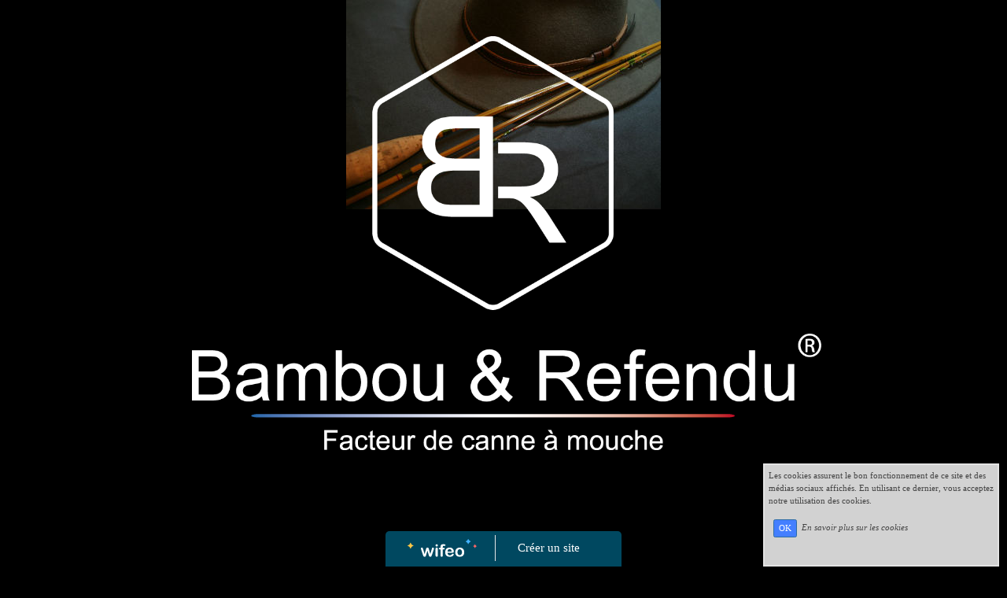

--- FILE ---
content_type: text/html; charset=UTF-8
request_url: https://www.bambouetrefendu.com/construction.php
body_size: 5168
content:
<!DOCTYPE html><html lang="fr"><head><meta http-equiv="Content-Type" content="text/html; charset=utf-8"><title>Bambou refendu , made in france. bamboo fly rods </title><meta name="description" CONTENT=" bambou refendu,construction artisanal de canne a mouche en bambou refendu, bamboo fly rod , rod maker, option : virole bambou"><meta name="viewport" content="width=device-width, initial-scale=1"><script src="//ajax.googleapis.com/ajax/libs/jquery/2.2.4/jquery.min.js" type="text/javascript"></script><script src="https://code.jquery.com/ui/1.12.1/jquery-ui.min.js"></script><script src="https://cdnjs.cloudflare.com/ajax/libs/popper.js/1.12.3/umd/popper.min.js" integrity="sha384-vFJXuSJphROIrBnz7yo7oB41mKfc8JzQZiCq4NCceLEaO4IHwicKwpJf9c9IpFgh" crossorigin="anonymous"></script><script src="https://maxcdn.bootstrapcdn.com/bootstrap/4.0.0-beta.2/js/bootstrap.min.js" integrity="sha384-alpBpkh1PFOepccYVYDB4do5UnbKysX5WZXm3XxPqe5iKTfUKjNkCk9SaVuEZflJ" crossorigin="anonymous"></script><script>responsiveBootstrapActive=true;</script><link href="https://www.wifeo.com/wifeostatic-s3/ressources/bootstrap4/css/bootstrap.min.css?v1" rel="stylesheet" /><link href="https://www.wifeo.com/wifeostatic-s3/ressources/bootstrap4/override-bootstrap.min.css?v1.37" rel="stylesheet" /><link id="wr_fdlgenerale" href="/format.css?1768777657" rel="stylesheet" type="text/css"><LINK REL="SHORTCUT ICON" href="https://www.wifeo.com/favicon-defaut.ico"></head><body><div class="global_top"><div class="zonesbase_entete wrentete" align="center">
                    <div class="width_entete container">
                        <div class="row row_entete ">
                            <div class="col-md-24">
                                <div align="left" class="content_entete ">

                                <div class="wrentete"><p style="text-align: center;"><br /> <br /> <strong><font style="font-family: Times New Roman;"><font style="color: rgb(255, 255, 255);"><font style="font-size: 25px;"><font color="#000000" size="6"><font style="color: rgb(153, 51, 0);">&nbsp;<img alt="" src="https://www.bambouetrefendu.com/images/l/log/logo-bat-B-R-06-mars-2017-ve-ctorise-blanc.png" style="width: 800px; height: 526px;" /></font></font></font></font></font></strong><br /> <br /> &nbsp;</p> <p style="text-align: center;">&nbsp;&nbsp;&nbsp;&nbsp;&nbsp;&nbsp;&nbsp;&nbsp;&nbsp;&nbsp;&nbsp;&nbsp;&nbsp;&nbsp;&nbsp;&nbsp;&nbsp;&nbsp;&nbsp;&nbsp;&nbsp;&nbsp;&nbsp;&nbsp;&nbsp;&nbsp;&nbsp;&nbsp;&nbsp;&nbsp;&nbsp;&nbsp;&nbsp;&nbsp;&nbsp;&nbsp;&nbsp;&nbsp;&nbsp;&nbsp;&nbsp;&nbsp;&nbsp;&nbsp;&nbsp;&nbsp;&nbsp;&nbsp;&nbsp;&nbsp;&nbsp;&nbsp;&nbsp;&nbsp;&nbsp;&nbsp;&nbsp;&nbsp;&nbsp;&nbsp;&nbsp;&nbsp;&nbsp;&nbsp;&nbsp;&nbsp;&nbsp;&nbsp;&nbsp;&nbsp;&nbsp;&nbsp;&nbsp;&nbsp;&nbsp;&nbsp;&nbsp;&nbsp;&nbsp;&nbsp;&nbsp;&nbsp;&nbsp;&nbsp;&nbsp;&nbsp;&nbsp;&nbsp;&nbsp;&nbsp;&nbsp;&nbsp;&nbsp;&nbsp;&nbsp;&nbsp;&nbsp;&nbsp;&nbsp;&nbsp;&nbsp;&nbsp;&nbsp;&nbsp;&nbsp;&nbsp;&nbsp;&nbsp;&nbsp;&nbsp;&nbsp;<font size="5"><font face="Rochester"><font color="#ff0000">&nbsp;</font></font></font>&nbsp;&nbsp;&nbsp;&nbsp;&nbsp;&nbsp;&nbsp;&nbsp;&nbsp;&nbsp;&nbsp;&nbsp;&nbsp;&nbsp;&nbsp;&nbsp;&nbsp;&nbsp;&nbsp;&nbsp;&nbsp;&nbsp;&nbsp;&nbsp;&nbsp;&nbsp;&nbsp;&nbsp;&nbsp;&nbsp;&nbsp;&nbsp;&nbsp;&nbsp;&nbsp;&nbsp;&nbsp;&nbsp;&nbsp;&nbsp;&nbsp;&nbsp;&nbsp;&nbsp;&nbsp;&nbsp;&nbsp;&nbsp;&nbsp;&nbsp;&nbsp;&nbsp;&nbsp;&nbsp;&nbsp;&nbsp;&nbsp;&nbsp;&nbsp;&nbsp;&nbsp;&nbsp;&nbsp;&nbsp;&nbsp;&nbsp;&nbsp;&nbsp;&nbsp;&nbsp;&nbsp;&nbsp;&nbsp;&nbsp;&nbsp;&nbsp;&nbsp;&nbsp;&nbsp;&nbsp;&nbsp;&nbsp;&nbsp;&nbsp;&nbsp;&nbsp;&nbsp;&nbsp;&nbsp;&nbsp;&nbsp;&nbsp;&nbsp;&nbsp;&nbsp;&nbsp;&nbsp;&nbsp;&nbsp;&nbsp;&nbsp;&nbsp;&nbsp;&nbsp;&nbsp;&nbsp;&nbsp;&nbsp;&nbsp;&nbsp;&nbsp;&nbsp;&nbsp;&nbsp;&nbsp;&nbsp;&nbsp;&nbsp;&nbsp;&nbsp;&nbsp;&nbsp;</p> <p style="text-align: center;"><font style="font-size: 25px;"><font style="font-family: Arial;">__________________________________________________________________________</font></font></p> </div>

                                <div style="clear:both;"></div>

                                </div>
                            </div>
                        </div>
                    </div>
                </div></div><div class="zonesbase_main" align="center">
            <div class="width_tablemain container">
                <div class="row row_tablemain "><div class="col-md-4 wr_dispmenu"><div class="content_menuverti ">

                        <script type="text/javascript">$( window ).ready(function(){if(typeaffmobile=="affmobile" && responsiveBootstrapActive==false){$(".m_wifeo_open").css("display" , "block");
		$( "nav .wifeo_conteneur_menu" ).attr( "class" , "m_wifeo_conteneur_menu" );
		$( "nav .wifeo_rubrique" ).attr( "class" , "m_wifeo_rubrique" );
		$( "nav .wifeo_pagemenu" ).attr( "class" , "m_wifeo_pagemenu" );
		$( "nav .wifeo_pagesousmenu" ).attr( "class" , "m_wifeo_pagesousmenu" );
		$( "nav .wifeo_sousmenu" ).attr( "class" , "m_wifeo_sousmenu" );

		var isMenuOpen = false;
		$(".wr_opnmenu").click(function()	
		{
			$(".wr_dispmenu").css("display","block");
			
		      $(".m_wifeo_conteneur_menu").clearQueue().animate({
		          left : "0%"
		        });
			  
		        $(".wr_clssrtbl").fadeIn("fast");
				$(".wr_fdgrs").fadeIn("fast");
				
		      isMenuOpen = true;
		});
		
		
		
		
		$(".wr_clssrtbl, .wr_fdgrs").click(function()	
		{
			if (isMenuOpen == true)
			{
				 $(".m_wifeo_conteneur_menu").clearQueue().animate({
																
		          left : "-90%"
		        }).queue(function() {$(".wr_dispmenu").css("display","none");$(".wr_dispmenu").css("display","none");});	
				 
		      isMenuOpen = false;
			}
			
			$(".wr_clssrtbl").fadeOut("fast");
			$(".wr_fdgrs").fadeOut("fast");
		});}});</script><nav><div class='wifeo_conteneur_menu'><div class='wifeo_pagemenu'><a href='index.php'>Accueil</a></div><div class='wifeo_pagemenu'><a href='canne-princess-soie-3.php'>Mod&egrave;le  Princesse </a></div><div class='wifeo_pagemenu'><a href='canne-72-soie-de-5.php'>mod&egrave;le Le Riberot</a></div><div class='wifeo_pagemenu'><a href='portes-moulinets.php'>Portes moulinets</a></div><div class='wifeo_pagemenu'><a href='galerie.php'>Galerie</a></div><div class='wifeo_pagemenu'><a href='construction.php'>construction</a></div><div class='wifeo_pagemenu'><a href='partenaires.php'>Partenaires, Liens</a></div><div class='wifeo_pagemenu'><a href='tarifs.php'>Tarifs</a></div><div class='wifeo_pagemenu'><a href='condition-de-vente.php'>CONDITION DE VENTE</a></div></div></nav>

                        <div style="clear:both;"></div> 

                   </div><div class="content_zc "><div style="height:100px;width:100px;">&nbsp;</div><div id="pub_colwif" class="style_pub_colwif"><div align="center"><ins class="adsbygoogle"
     style="display:block"
     data-ad-client="ca-pub-5439285203515723"
     data-ad-slot="5224417502"
     data-ad-format="auto"></ins>
<script>
$(document).ready(function(){

(adsbygoogle = window.adsbygoogle || []).push({});

});
</script></div></div><div style="height:600px;width:100px;">&nbsp;</div><div id="pub_colwif" class="style_pub_colwif"><div align="center"><ins class="adsbygoogle"
     style="display:block"
     data-ad-client="ca-pub-5439285203515723"
     data-ad-slot="5224417502"
     data-ad-format="auto"></ins>
<script>
$(document).ready(function(){

(adsbygoogle = window.adsbygoogle || []).push({});

});
</script></div></div><div style="clear:both;"></div></div></div><div class="col-xl-20 col-lg-20 col-md-24 col-sm-24 col-24 offset-xl-0 offset-lg-2 offset-md-0 offset-sm-0 offset-0 wr_zcorpsmax  px-0 px-sm-0 px-md-3">
                <div align="left" class="content_corps container"><div class="row"><div class="col-24"><div align="center" style="padding:10px 0px;"><ins class="adsbygoogle"
     style="display:block"
     data-ad-client="ca-pub-5439285203515723"
     data-ad-slot="5224417502"
     data-ad-format="auto"></ins>
<script>
$(document).ready(function(){

(adsbygoogle = window.adsbygoogle || []).push({});

});
</script></div><div class="wr-menu-topbar"><div class="wr-open-menu wr-item-topbar" style="width:40px;"><i class="fa fa-bars" aria-hidden="true"></i></div><a class="wr-a-logo-top" href="index.php"><div class="wr-logo-top wr-item-topbar"></div></a></div><div class="wr-fdgrs"></div><div class="wr-close-menu"><div class="wr-item-topbar"><i class="fa fa-times" aria-hidden="true"></i></div></div><p><font face="Arial"><font style="color: rgb(255, 255, 255);"><font size="3"><strong><font color="#ffffff"><u>Construction</u></font></strong></font><br /> <br /> <font size="3">Quelques photos de la r&eacute;alisation d&#39;une canne B&amp;R dans mon atelier &agrave; Toulouse.<br /> Fente du &nbsp;tronc &nbsp;de bambou (TONKIN) en 6, puis&nbsp;12 et 24 &nbsp;baguettes. La qualit&eacute; d&#39;une bonne canne en bambou refendu, ce fait des le debut de sa fabrication, &agrave; savoir &nbsp;la section, la pr&eacute;paration et le travail des baguettes fendu ( et non scie).<br /> <img alt="" src="https://www.bambouetrefendu.com/images/i/img/IMG_1671.JPG" style="width: 350px; height: 263px;" />&nbsp;&nbsp; <img alt="" src="https://www.bambouetrefendu.com/images/i/img/IMG_1713.JPG" style="width: 250px; height: 333px;" /><br /> <br /> <br /> Il faut compter une quinzaine d&#39;heures &nbsp;pour arriver au r&eacute;sultat &nbsp;des &nbsp;deux photos ci dessous, avant le rabotage en triangle.</font></font></font><br /> <br /> <font color="#ffffff"><img alt="" src="https://www.bambouetrefendu.com/images/i/img/IMG_3784.JPG" style="width: 267px; height: 401px;" /></font>&nbsp; <font color="#ffffff"><img alt="" src="https://www.bambouetrefendu.com/images/i/img/IMG_3788.JPG" style="width: 267px; height: 401px;" /></font></p> <font size="3"><font color="#000000"><font face="Arial"><font style="color: rgb(255, 255, 255);">R&eacute;alisation des &eacute;bauches, puis les tiges de bambou subissent une trempe de 180&deg;C dans un&nbsp;four&nbsp;&agrave; air chaud ,&nbsp;ce qui permet de donner au&nbsp;bambou une bonne nervosit&eacute;, de garder une m&eacute;moire de&nbsp;forme et une dur&eacute;e de vie plus importante de la canne.</font>&nbsp;</font></font></font> <p>&nbsp;<font color="#ffffff"><img alt="" src="https://www.bambouetrefendu.com/images/b/bam/bambouafendre-011.jpg" style="width: 400px; height: 267px;" /></font>&nbsp;&nbsp;<font color="#ffffff"><img alt="" src="https://www.bambouetrefendu.com/images/b/bam/bambouafendre-029.jpg" style="width: 382px; height: 267px;" /></font><br /> <br /> <font size="3"><font face="Arial"><font style="color: rgb(255, 255, 255);">R&eacute;glage du profil de la canne au comparateur, mesure tous les 10 cm, la pr&eacute;cision&nbsp;est de l&#39;ordre de&nbsp;5/100i&egrave;me. Ajustement et finition de blank talon/sillon.&nbsp;</font></font></font><br /> <br /> <font color="#ffffff"><img alt="" src="https://www.bambouetrefendu.com/images/b/brm/B-Rmai2013-073.JPG" style="width: 400px; height: 267px;" /></font><font face="Arial">&nbsp;&nbsp;&nbsp;&nbsp;<font color="#ffffff"><img alt="" src="https://www.bambouetrefendu.com/images/b/bam/bambouafendre-036.jpg" style="width: 392px; height: 267px;" /></font></font><br /> <br /> &nbsp;<br /> <font color="#ffffff"><font size="3">Op&eacute;ration pour all&eacute;ger la tige de bambou de 15% &agrave; 20%.&nbsp;Assemblage et ajustement&nbsp;puis collage de la poign&eacute;e et PM &nbsp;</font><br /> <img alt="" src="https://www.bambouetrefendu.com/images/b/br9/B-R9042-001.JPG" style="width: 400px; height: 267px;" />&nbsp; &nbsp; &nbsp;</font><img alt="" src="https://www.bambouetrefendu.com/images/i/img/IMG_1649.JPG" style="width: 390px; height: 267px; color: rgb(255, 255, 255);" /><br /> <br /> <br /> <font color="#ffffff" size="4">Pour les ligatures des cannes B&amp;R d</font><font color="#ffffff" face="Arial" size="4">ifferents choix de couleurs sur les fils de soie naturelle &quot;SOIE SUPER&quot; de chez P&ecirc;che&nbsp;&agrave; soie.&nbsp;</font><br /> <br /> <img alt="" src="https://www.bambouetrefendu.com/images/c/cou/couleursoie2013-004.jpg" style="width: 700px; height: 467px;" /><br /> <br /> <font color="#ffffff">&nbsp;Ces produits sont&nbsp; fabriqu&eacute;s par la soci&eacute;t&eacute; </font><a href="http://www.auverasoie.com/" title=""><font color="#ffffff"><u>Bambou&amp;Refendu</u></font></a><font color="#ffffff">, bas&eacute;e au 2, Impasse Marguerite de Senaux, Toulouse.</font><br /> <font color="#ffffff">Tous les contenus de ce site -image comme texte- sont la propri&eacute;t&eacute; de la compagnie Bambou&amp;Refendu&reg; et toute utilisation de ceux-ci doit faire l&#39;objet<br /> d&#39;une demande aupr&egrave;s des responsable de la compagnie Bambou&amp;Refendu&reg;. </font><br /> <br /> &nbsp;</p> <div align="center" style="padding:55px 0px;"><ins class="adsbygoogle"
     style="display:block"
     data-ad-client="ca-pub-5439285203515723"
     data-ad-slot="5224417502"
     data-ad-format="auto"></ins>
<script>
$(document).ready(function(){

(adsbygoogle = window.adsbygoogle || []).push({});

});
</script></div><div style="clear:both;"></div></div>
                </div></div>
                </div></div>
            </div>
            </div><br><br><br><div style='left: 50%;margin-left: -150px;position:fixed; z-index:1000; bottom:0; width:300px; background-color:rgba(0,80,107,0.9); height:45px;padding:5px;border-radius:5px 5px 0px 0px;'><div style='display:inline-block;font-family:Open Sans; font-size:15px; color:#ffffff;border-right:1px solid #e7e7e7;padding:5px;width:135px' align='center'><a href='https://www.wifeo.com' style='font-family:Open Sans; font-size:15px; color:#ffffff; text-decoration:none;'><img alt='Créer un site' border='0' src='https://www.wifeo.com/v5/img/logo-wifeo-160.svg' style='width:88px;height:auto;margin-top:-2px' align='absbottom'></a></div><div style='display:inline-block;padding:5px;width:135px' align='center'> <a href='https://www.wifeo.com' style='font-family:Open Sans; font-size:15px; color:#ffffff; text-decoration:none;'>Créer un site</a></div></div><script  type="text/javascript">var _gaq = _gaq || [];_gaq.push(['_setAccount', 'UA-607176-1']);_gaq.push(['_setDomainName', 'none']);_gaq.push(['_setAllowLinker', true]);_gaq.push(['_setAllowAnchor', true]);_gaq.push(['_setCustomVar', 1, 'affpub', 'oui', 3]);_gaq.push(['_trackPageview','/bambouetrefendu/construction.php']);_gaq.push(['_trackPageLoadTime']);(function() {var ga = document.createElement('script'); ga.type = 'text/javascript'; ga.async = true;ga.src = ('https:' == document.location.protocol ? 'https://ssl' : 'http://www') + '.google-analytics.com/ga.js';var s = document.getElementsByTagName('script')[0]; s.parentNode.insertBefore(ga, s);})();</script><script async src="https://pagead2.googlesyndication.com/pagead/js/adsbygoogle.js"></script>
<script>
     (adsbygoogle = window.adsbygoogle || []).push({
          google_ad_client: "ca-pub-5439285203515723",
          enable_page_level_ads: true
     });
</script><link rel="stylesheet" href="https://www.wifeo.com/wifeostatic-s3/ressources/wifeocss/common-vz.min.css?v1.02"><script src="https://www.wifeo.com/wifeostatic-s3/ressources/wifeojs/masonry.min.js?v1" type="text/javascript"></script><script type="text/javascript">var typeaffmobile; var affetroit; var affmobilefixe; if((/Android|iPhone|nokia|motorola|ipad|htc|blackberry|ipaq|amoi|benq|alcatel|iPod|Android|opera mini|sony|symbian|panasonic|philips|zte|phone|palm os|palm|hiptop|wpdesktop|avantgo|plucker|xiino|blazer|elaine|iris|3g_t|windows ce|opera mobi|windows ce; smartphone;|windows ce;iemobile/i.test(navigator.userAgent)) && (window.innerWidth < 1240)){var affetroit='y';if((/Android|iPhone|nokia|motorola|ipad|htc|blackberry|ipaq|amoi|benq|alcatel|iPod|Android|opera mini|sony|symbian|panasonic|philips|zte|phone|palm os|palm|hiptop|wpdesktop|avantgo|plucker|xiino|blazer|elaine|iris|3g_t|windows ce|opera mobi|windows ce; smartphone;|windows ce;iemobile/i.test(navigator.userAgent))){var typeaffmobile='affmobile'; var affmobilefixe='oui';}}var mdstatic=[];var mdcallback=[];var mdcback=[];var mdlibjs=[];</script><script src="/wifeolib.js?v19" type="text/javascript"></script><script src="https://use.fontawesome.com/edacead583.js"></script><script src="https://www.wifeo.com/wifeostatic-s3/ressources/modules/diaporama/lib.min.js?v1.1"></script><script>mdstatic.push("14");mdstatic.push("16");mdcallback[14]=callbackdiaporama;</script><style>.wifeomoduleexportable{width:10px;height:10px;}</style><script>wifsitename="bambouetrefendu";wifdomain="bambouetrefendu.com";</script><script src="https://www.wifeo.com/wifeostatic-s3/ressources/wifeojs/common-vz.min.js?v1.18" type="text/javascript"></script><script>$(document).ready( function() {if(typeof wifeoApp != "undefined") {wifeoApp.init(typeaffmobile);}});</script><script async src="//pagead2.googlesyndication.com/pagead/js/adsbygoogle.js"></script><link rel="stylesheet" type="text/css" href="//fonts.googleapis.com/css?family=Rochester|"></body></html><!-- p bambouetrefendu bambouetrefendu.com 19/1/2026 0:07:37 --><script type="text/javascript">$(document).ready(function(){$("body").append('<div id="div_cnil_cookie" style="display:none;position:fixed;font-family:verdana;font-size:11px;color:#444444; z-index:350;width:300px;right:10px; bottom:0px; background-color:rgba(247,247,247,0.85); border:2px solid #e3e3e3; padding:5px 5px 35px 5px;">Les cookies assurent le bon fonctionnement de ce site et des médias sociaux affichés. En utilisant ce dernier, vous acceptez notre utilisation des cookies.<br/><br /><a class="btn btn-primary btn-sm mx-2 valid_cnil_cookie" href="#1123">OK</a><em><a href="service-infos-legales.html" style="color:#444444;">En savoir plus sur les cookies</a></em></div>').delay( 1000 ).queue(function (next) {$("#div_cnil_cookie").show(400);next();});$(".valid_cnil_cookie").click(function(){$(this).load('service-ajax.html','m=cookiechoice');$("#div_cnil_cookie").hide(300);});});</script>

--- FILE ---
content_type: text/html; charset=utf-8
request_url: https://www.google.com/recaptcha/api2/aframe
body_size: 268
content:
<!DOCTYPE HTML><html><head><meta http-equiv="content-type" content="text/html; charset=UTF-8"></head><body><script nonce="09q5GzH86HikC2VtZTTgfg">/** Anti-fraud and anti-abuse applications only. See google.com/recaptcha */ try{var clients={'sodar':'https://pagead2.googlesyndication.com/pagead/sodar?'};window.addEventListener("message",function(a){try{if(a.source===window.parent){var b=JSON.parse(a.data);var c=clients[b['id']];if(c){var d=document.createElement('img');d.src=c+b['params']+'&rc='+(localStorage.getItem("rc::a")?sessionStorage.getItem("rc::b"):"");window.document.body.appendChild(d);sessionStorage.setItem("rc::e",parseInt(sessionStorage.getItem("rc::e")||0)+1);localStorage.setItem("rc::h",'1768895463386');}}}catch(b){}});window.parent.postMessage("_grecaptcha_ready", "*");}catch(b){}</script></body></html>

--- FILE ---
content_type: text/css
request_url: https://www.bambouetrefendu.com/format.css?1768777657
body_size: 2373
content:
.wr_fdgrs, .wr-fdgrs{background-color:rgba(0,0,0,0.75); z-index:99998 !important;position:fixed;top:0; bottom:0;right:0;left:0;display:none;}.wifanimated{opacity:0.0 !important}
        
        .blocBgVid,.blocBgImg{position:relative;width:100%;overflow:hidden;background-size:cover;background-position:50% 50%;}.overTxtBgVid,.overTxtBgImg {position: absolute;left: 0;z-index: 2;width: 100%;top: 50%;transform: translateY(-50%);}.contentTxtBgVid,.contentTxtBgImg{position: absolute;left:0;right:0;top: 50%;transform: translateY(-50%);text-align:center;}.overBgVid,.overBgImg {position: absolute;bottom:-45px;left: 0;z-index: 1;overflow:hidden;width: 100%;.screenBgVid,.screenBgImg {position: absolute;top: 0;right: 0;bottom: 0;left: 0;z-index: 1;opacity: 0;}}.overBgVid .screenBgVid,.overBgImg .screenBgImg{opacity:0;}.mep_standard1{border-bottom:0px solid #000000;border-radius:0px;margin-top:0px;margin-bottom:10px;padding:10px;position:relative;}
.mep_standard2{background-color:#FFFFFF;color:#444444;border-radius:0px;margin-top:0px;margin-bottom:10px;box-shadow:0px 0px 9px #444444;padding:10px;position:relative;}
.mep_standard3{background-color:#FFFFFF;border-bottom:5px solid #444444;border-radius:0px;margin-top:0px;margin-bottom:10px;padding:10px;position:relative;}
.mep_standard4{border-bottom:2px solid #444444;border-radius:0px;margin-top:0px;margin-bottom:10px;padding:10px;position:relative;}
.mep_standard5{border:2px solid #E8E8E8;border-radius:10px;margin-top:0px;margin-bottom:10px;padding:10px;position:relative;}
.mep_standard6{background-color:#FFFFFF;color:#444444;border-bottom:7px solid #CB2025;border-radius:5px;margin-top:0px;margin-bottom:10px;box-shadow:0px 0px 9px #1F0202;padding:10px;position:relative;}
.mep_standard7{background-color:#E7E7E7;color:#444444;border:4px solid #D6D3D3;border-radius:5px;margin-top:0px;margin-bottom:10px;box-shadow:0px 0px 9px #1F0202;padding:10px;position:relative;}
.mep_standard8{background-color:#CB2025;color:#FFFFFF;border-bottom:7px solid #821719;border-radius:0px;margin-top:0px;margin-bottom:10px;box-shadow:0px 0px 9px #821719;padding:10px;position:relative;}
.mep_standard9{background-color:#117FAB;color:#FFFFFF;border-radius:10px;margin-top:0px;margin-bottom:10px;box-shadow:0px 0px 9px #1F0202;padding:10px;position:relative;}
.mep_standard10{background-color:#CFE6A6;color:#444444;border-bottom:7px solid #70855E;border-radius:0px;margin-top:0px;margin-bottom:10px;padding:10px;position:relative;}
.meps_bloc_tbl{display:table;width:100%;border-spacing:5px;} .meps_bloc_tbl_rw{display:table-row;}  .meps_bloc_tbl_cll > img{max-width:100% !important;height:auto !important;} .meps_bloc_tbl_cll_tableau img{max-width:100% !important;height:auto !important;}.tbl_general{width: 100%; display:table; border-spacing:0px;} .tbl_cell_generale{display: table-cell; vertical-align:top; padding: 10px; text-align: left;} .tbl_row_generale{display:table-row;}body{background-color:rgb(0, 0, 0);background-image:url(http://bambouetrefendu.wifeo.com/images/b/br7/BR7Princesse3brins-063.JPG);background-position:center top;background-size:auto;background-repeat:no-repeat;background-attachment:fixed;}
a:link{text-decoration:none;color:#FFFF00;}

a:visited{text-decoration:none;color:#FFFF00;}

a:hover{text-decoration:underline;color:#FFFF00;}

a:active{text-decoration:none;color:#FFFF00;}.width_tablemain, .width_entete, .width_bottom, .width_menuhoriz, .width_menutop{
        max-width:1250px;width:100%
    }.wcontentcorps{overflow-y: hidden;max-height:5000px;}.wr_dsplypc{display:none !important;}.m_wifeo_open{display:none;}.meps_bloc_tbl_cll{vertical-align:top;display:table-cell;} .meps_bloc_tbl_cll_tableau{vertical-align:top;display:table-cell; padding:10px;}.meps_bloc_tbl_rw > .meps_bloc_tbl_cll{
padding-left:5px;
padding-right:5px;
}
.meps_bloc_tbl_rw > .meps_bloc_tbl_cll:first-child{
padding-left:0px;
}
.meps_bloc_tbl_rw > .meps_bloc_tbl_cll:last-child{
padding-right:0px;
}.conteneur_legende{padding:10px;background-color:rgba(0, 0, 0,0.5);position:absolute; left:0px; right:0px; bottom:0px; color:#ffffff; opacity:0;-webkit-transition:all .4s linear;-moz-transition:all .4s linear;-ms-transition:all .4s linear;transition:all .4s linear;} .conteneur_legende_hover:hover .conteneur_legende{opacity:1;}html,body,td{margin:0;font-family:Arial;color:#000000;font-size:12px;}@media (min-width: 768px) {}@media (min-width: 992px) {}@media (min-width: 1200px) {.wifeo_pagemenu > a{color:#FFFF00;text-decoration:none} .wifeo_rubrique > a{color:#000000;text-decoration:none;text-decoration:none} .wifeo_pagesousmenu > a{color:#FFFF00;text-decoration:none} .wifeo_conteneur_menu{border-spacing:0px} nav{width:160px;height:auto} .wifeo_pagemenu>a{text-align:left;height:30px;width:160px;margin-top:0px;margin-bottom:0px;display:table-cell;vertical-align:middle} .wifeo_rubrique>a{border:1px hidden #;background-image:url(a/art/artiguemai2013-2-.JPG);background-color:#;text-align:left;height:30px;padding:5px;width:160px;margin-top:0px;margin-bottom:0px;display:table-cell;vertical-align:middle} .wifeo_rubrique:hover{position:relative;z-index:3} .wifeo_sousmenu{visibility:hidden;position:absolute;z-index:2;width:160px} .wifeo_pagesousmenu{background-image:url(a/art/artiguemai2013-2-.JPG);background-color:#;padding:5px;text-align:left;width:150px;margin-top:0px;margin-bottom:0px;display:table} .wifeo_rubrique:hover > .wifeo_sousmenu{visibility:visible} .wifeo_sousmenu{top:0;border:1px hidden #;left:160px;background-color:#} .wifeo_rubrique, .wifeo_pagemenu{margin-bottom:0px}.wr-fdgrs{display:none!important;}.wr-close-menu{display:none!important;}.container {max-width: 1250px;}}@media (max-width: 1199px) {.row_tablemain{background-image:none;background-color:transparent;box-shadow:none;border-width:0px}.content_corps{background-image:url();background-color:}table,.tbl_general{/*display: block;*/max-width: 100%!important;overflow-x: auto;}.modal-dialog{margin-top:70px}.wr_dispmenu{width:0px !important; padding:0px !important; margin:0px !important; overflow:hidden !important;position:static !important;display:none;}.wr-menu-isopen{overflow:hidden}html,body{background-position: center 50px;}.showItemResponsive{display:block!important} .hideItemResponsive{display:none!important} 
	html body{padding-top:50px}
	
	nav{width:auto !important;}
	
	.wr-menu-topbar{background-color:#00a096;display:block;}
	
	.wr-item-topbar{color:#FFFFFF;}
	
	
	
	.wr-close-menu{background-color:#00a096;border-bottom:1px solid #3CDCD2;}
	
	.wr_dispmenu{width:0px !important; padding:0px !important; margin:0px !important; overflow:hidden !important;position:static !important;display:none;background-size:auto 47px}
	
	img {
    max-width: 100%;
    height: auto!important;
}		
		.wr_dispmenu .wifeo_rubrique > a, .wr_dispmenu .wifeo_pagemenu > a, .wr_dispmenu .wifeo_pagesousmenu > a{display:block;padding:20px 0px;border-top:1px solid #00645A;border-bottom:1px solid #3CDCD2;color:#FFFFFF !important;text-decoration:none;}
		
		.wr_dispmenu .wifeo_rubrique > a, .wr_dispmenu .wifeo_pagemenu > a{padding-left:20px;}
		
		.wr_dispmenu .wifeo_rubrique > a{font-weight:900;}
		
		.wr_dispmenu .wifeo_pagesousmenu > a{padding-left:60px;}
		

		.wr_dispmenu .wifeo_rubrique > span, .wr_dispmenu .m_wifeo_pagemenu > span{display:none;}
		
		
		
			.wr_dispmenu .wifeo_conteneur_menu{
			overflow-y:auto;
			bottom:0;
			height:calc( 100% - 50px );
			width:90%;
			position:fixed;
			z-index:99999 !important;
			top:50px;
			text-align:left;
			font-weight:normal;
			background-color:rgba(0,160,150,0.80);
			left:-90%;
			border-top:1px solid #00645A;
		}.wr_dispzp{width:0px !important; padding:0px !important; margin:0px !important; overflow:hidden !important;position:static !important;display:none;}

.wr-open-zp{
		width:50px
	}
	
.wr_zpsrtbl{
	overflow-y:auto;
                bottom:0;
                height:calc( 100% - 50px );
                width:90%;
                position:fixed;
                z-index:99999 !important;
                top:50px;
                text-align:center;
                font-weight:normal;
                background-color:rgba(0,160,150,0.80);
                right:-90%;
                border-top:1px solid #00645A;}}@media (max-width: 991px) { .tbl_general, .tbl_cell_generale, .tbl_row_generale{display: block!important; width: 100%;border-spacing:0px;}.meps_bloc_tbl_cll_tableau{display:block!important;width:100%!important} .tbl_row_generale{border-bottom-width:5px !important;} .tbl_cell_generale{position: relative; padding :30px 0; width: 100%!important; text-align:center !important; } .tbl_cell_generale:before{position: absolute; top: 0px; left: 5px; width:100%;text-align:center;font-weight:bold;} .tbl_cell_generale:before{ content: attr(data-title);} .tbl_general img{max-width:100% !important;height:auto !important;}.conteneur_legende{padding:10px;background-color:rgba(0, 0, 0,0.5);position:absolute; left:0px; right:0px; bottom:0px; color:#ffffff; opacity:1;}}@media (max-width: 767px) {.wr_dsplymbl{display:none !important;}.wr_dsplypc{display:block !important;}.wr_center{text-align:center !important;}.wr_50prct{width:50% !important; height:auto !important;}.wr_100prct{width:100% !important;max-width:100% !important;height:auto !important;}object[type="application/x-shockwave-flash"]{display:none;}.wr_bottompage{overflow-x:auto;width:100%}.wifslideimg{max-width:100%!important}.wifslidenextprev,.wifslideglobal{width:100%!important}.wifslideminiatures{display:none!important}.ws-shop-panier-line-price{border-bottom-width:6px !important}}